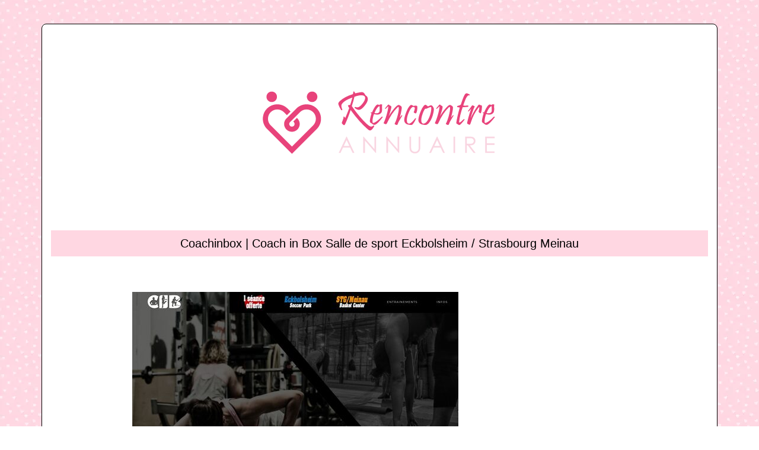

--- FILE ---
content_type: image/svg+xml
request_url: https://www.rencontre-annuaire.com/wp-content/uploads/2022/04/logo-02.svg
body_size: 6334
content:
<?xml version="1.0" encoding="utf-8"?>
<!-- Generator: Adobe Illustrator 16.0.0, SVG Export Plug-In . SVG Version: 6.00 Build 0)  -->
<!DOCTYPE svg PUBLIC "-//W3C//DTD SVG 1.1//EN" "http://www.w3.org/Graphics/SVG/1.1/DTD/svg11.dtd" [
	<!ENTITY ns_extend "http://ns.adobe.com/Extensibility/1.0/">
	<!ENTITY ns_ai "http://ns.adobe.com/AdobeIllustrator/10.0/">
	<!ENTITY ns_graphs "http://ns.adobe.com/Graphs/1.0/">
	<!ENTITY ns_vars "http://ns.adobe.com/Variables/1.0/">
	<!ENTITY ns_imrep "http://ns.adobe.com/ImageReplacement/1.0/">
	<!ENTITY ns_sfw "http://ns.adobe.com/SaveForWeb/1.0/">
	<!ENTITY ns_custom "http://ns.adobe.com/GenericCustomNamespace/1.0/">
	<!ENTITY ns_adobe_xpath "http://ns.adobe.com/XPath/1.0/">
]>
<svg version="1.1" id="Calque_1" xmlns:x="&ns_extend;" xmlns:i="&ns_ai;" xmlns:graph="&ns_graphs;"
	 xmlns="http://www.w3.org/2000/svg" xmlns:xlink="http://www.w3.org/1999/xlink" x="0px" y="0px" width="500px" height="292px"
	 viewBox="0 0 500 292" enable-background="new 0 0 500 292" xml:space="preserve">
<metadata>
	<sfw  xmlns="&ns_sfw;">
		<slices></slices>
		<sliceSourceBounds  width="391.103" height="105.443" x="-96.74" y="-22.793" bottomLeftOrigin="true"></sliceSourceBounds>
	</sfw>
</metadata>
<g>
	<path fill="#E8437B" d="M240.71,152.922c-2.333,4.103-4.453,6.226-6.36,6.356c-1.166,0.078-2.558-0.569-4.174-1.951
		c-9.64-8.346-19.272-19.217-28.887-32.622c-0.902,3.153-2.45,7.525-4.651,13.113c-2.013,5.085-3.548,8.691-4.608,10.807
		c-0.583,1.167-1.166,1.75-1.749,1.75c-0.317,0-0.715-0.174-1.19-0.519c-1.723-1.296-2.583-2.367-2.583-3.217
		c0-0.502,0.158-1.14,0.477-1.909c0.688-1.537,1.417-3.602,2.186-6.198c0.026-0.663,0.053-1.312,0.079-1.947
		c0.053-0.45,0.276-0.728,0.675-0.834c0.345-0.081,1.101,0.769,2.267,2.542c2.013-4.265,4.266-9.881,6.754-16.848
		c-1.43-2.199-2.146-3.55-2.146-4.054c0-0.609,1.257-1.019,3.777-1.23c1.11-3.232,2.33-7.366,3.656-12.399
		c-4.347,1.643-7.577,3.046-9.697,4.211c-3.258,1.776-5.83,3.881-7.71,6.32c-0.794,1.006-1.19,2.171-1.19,3.498
		c0,1.031,0.501,3.059,1.509,6.078c0.291,0.875,0.039,1.311-0.756,1.311c-0.503,0-0.928-0.264-1.269-0.794
		c-1.54-2.305-2.758-4.648-3.658-7.034c-0.635-1.642-0.952-2.702-0.952-3.179c0-1.351,0.938-2.887,2.821-4.609
		c5.35-4.927,12.624-8.782,21.816-11.564c0.13-0.238,0.329-1.177,0.594-2.821c0.212-1.27,0.532-1.879,0.954-1.827
		c0.504,0.08,1.313,1.165,2.425,3.258c6.065-1.458,9.868-2.133,11.403-2.028c2.387,0.16,4.227,1.843,5.525,5.047
		c1.617,1.14,2.677,2.094,3.181,2.861c0.713,1.007,1.073,2.359,1.073,4.054c0,2.94-1.804,6.65-5.405,11.126
		c-3.682,4.583-6.849,6.875-9.498,6.875c-1.457,0-2.809-0.345-4.051-1.034c-0.956-0.635-1.909-1.27-2.865-1.906
		c-0.369-0.238-0.556-0.516-0.556-0.835c0-0.688,0.438-1.032,1.312-1.032c0.214,0,0.662,0.113,1.354,0.336
		c0.687,0.226,1.296,0.339,1.828,0.339c2.62,0,5.589-2.133,8.9-6.398c2.994-3.814,4.488-6.98,4.488-9.496
		c0-3.046-2.116-4.572-6.356-4.572c-3.549,0-7.456,0.85-11.723,2.544c-1.219,5.299-2.701,10.504-4.45,15.618
		c5.22,7.815,11.151,15.377,17.8,22.689c7.127,7.788,11.987,11.776,14.583,11.961c1.089,0.082,2.202-0.315,3.34-1.19
		c0.475-0.402,0.913-0.598,1.311-0.598c0.528,0,0.796,0.252,0.796,0.755C241.108,152.072,240.974,152.47,240.71,152.922z"/>
	<path fill="#E8437B" d="M254.934,137.54c-6.436,8.242-10.966,12.356-13.588,12.356c-1.246,0-2.821-0.856-4.73-2.582
		c-1.986-0.925-2.979-2.17-2.979-3.733c0-0.291,0.026-0.598,0.08-0.915c0.476-3.629,1.443-7.643,2.899-12.041
		c-0.979-0.502-1.47-0.98-1.47-1.429c0-0.372,0.281-0.557,0.837-0.557c0.422,0,0.859,0.12,1.312,0.356
		c2.356-5.297,4.474-9.059,6.357-11.285c1.218-1.484,2.316-2.225,3.299-2.225c0.448,0,1.559,0.385,3.335,1.151
		c-0.133-0.794,0.093-1.257,0.675-1.39c0.027,0,0.65,0,1.869,0c1.14,0,1.709,0.2,1.709,0.596c0,0.08-0.04,0.305-0.119,0.675
		c-0.08,0.372-0.119,0.717-0.119,1.034c0,0.953,0.012,2.133,0.039,3.538c0.027,1.403,0.04,2.343,0.04,2.82
		c0,3.285-0.902,5.577-2.701,6.875c-1.643,1.191-3.499,1.788-5.565,1.788c-1.084,0-2.888-0.292-5.402-0.874
		c-0.452,0.821-0.956,2.424-1.512,4.808c-0.741,3.018-1.087,5.697-1.032,8.028c0.025,1.377,0.463,2.065,1.31,2.065
		c0.319,0,0.729-0.079,1.234-0.241c3.071-1.084,7.353-4.395,12.832-9.931c0.348-0.344,0.69-0.517,1.036-0.517
		c0.502,0,0.755,0.238,0.755,0.715C255.333,136.918,255.199,137.223,254.934,137.54z M250.285,119.977
		c0-1.034-0.224-1.549-0.676-1.549c-0.292,0-0.714,0.212-1.271,0.635c-2.596,2.093-4.875,5.761-6.837,11.008
		c0.532,0.078,1.458,0.157,2.783,0.237c2.145,0.08,3.749-0.41,4.809-1.47c0.795-0.795,1.231-2.106,1.311-3.933
		C250.325,126.254,250.285,124.613,250.285,119.977z"/>
	<path fill="#E8437B" d="M288.233,134.719c-1.588,2.411-3.656,5.909-6.198,10.491c-0.478,1.19-0.94,2.386-1.39,3.577
		c-0.37,0.819-0.862,1.231-1.47,1.231c-0.479,0-1.18-0.197-2.11-0.596c-1.03-0.423-1.548-0.847-1.548-1.273
		c0-0.18,0.171-0.591,0.518-1.231c1.725-3.497,3.258-7.853,4.61-13.073c1.456-5.484,2.076-9.669,1.866-12.556
		c-0.053-1.166-0.316-1.749-0.792-1.749c-0.347,0-0.864,0.332-1.552,0.995c-6.676,6.515-12.452,15.232-17.323,26.147
		c-0.611,1.352-1.33,2.023-2.148,2.023c-0.583,0-1.55-0.332-2.899-0.994c-0.531-0.235-0.808-0.462-0.835-0.673
		c0-0.104,0.146-0.477,0.435-1.115c1.536-3.362,3.063-7.627,4.57-12.792c1.615-5.589,2.531-9.948,2.745-13.074
		c0.048-0.953,0.023-1.431-0.082-1.431c-0.023,0-0.396,0.357-1.112,1.071c-0.715,0.717-1.707,1.644-2.981,2.784
		c-0.236,0.238-0.502,0.356-0.796,0.356c-0.371,0-0.552-0.145-0.552-0.436c0-0.212,0.132-0.451,0.396-0.717
		c1.138-1.457,2.635-3.271,4.49-5.443c0.396-0.451,0.808-0.676,1.232-0.676c0.637,0,1.192,0.464,1.67,1.391
		c2.146,0.636,3.15,1.617,3.021,2.941c-0.292,2.915-1.789,8.172-4.49,15.775c1.771-3.417,4.354-7.239,7.746-11.464
		c3.39-4.225,5.908-6.722,7.549-7.491c0.823-0.371,1.406-0.554,1.75-0.554c0.346,0,0.898,0.291,1.67,0.873
		c2.197,0.77,3.283,2.041,3.259,3.816c0,1.853-0.452,4.833-1.353,8.94c-0.716,3.39-1.376,6.027-1.986,7.907
		c0.766-0.979,1.748-2.252,2.941-3.814c0.211-0.266,0.422-0.398,0.633-0.398c0.401,0,0.599,0.252,0.599,0.755
		C288.314,134.401,288.288,134.56,288.233,134.719z"/>
	<path fill="#E8437B" d="M313.867,119.58c0,4.107-0.574,7.417-1.709,9.934c-0.477,1.033-1.22,1.271-2.225,0.714
		c-1.487-0.819-2.227-1.496-2.227-2.026c0-0.238,0.17-0.489,0.514-0.754c0.903-2.543,1.309-4.517,1.235-5.921
		c-0.055-1.193-0.653-1.788-1.787-1.788c-0.137,0-0.334-0.033-0.6-0.1c-0.267-0.065-0.479-0.099-0.639-0.099
		c-0.924,0-2.065,0.875-3.415,2.623c-1.483,1.96-2.899,4.689-4.252,8.186c-1.11,2.887-1.854,5.364-2.225,7.43
		c-0.291,1.484-0.438,2.834-0.438,4.054c0,4.055,1.287,6.04,3.855,5.958c2.251-0.05,5.55-2.874,9.896-8.462
		c0.42-0.502,0.809-0.755,1.148-0.755c0.349,0,0.52,0.213,0.52,0.636c0,0.212-0.067,0.477-0.201,0.794
		c-1.401,3.442-3.246,6.478-5.522,9.1c-0.558,0.663-1.536,0.992-2.94,0.992c-0.848,0-1.882-0.169-3.1-0.515
		c-2.438-0.159-4.384-0.94-5.843-2.348c-1.562-1.506-2.289-3.48-2.186-5.918c0.106-2.807,1.087-6.702,2.943-11.682
		c1.986-5.405,4.066-9.326,6.237-11.763c1.004-1.112,1.852-1.669,2.541-1.669c0.688,0,2.042,0.583,4.054,1.749
		c1.087-0.397,2.162-0.597,3.222-0.597C312.816,117.354,313.867,118.095,313.867,119.58z"/>
	<path fill="#E8437B" d="M341.682,123.713c-0.052,2.356-0.623,5.484-1.709,9.377c-1.724,6.145-4.161,10.913-7.31,14.305
		c-1.67,1.803-3.528,2.7-5.563,2.7c-0.798,0-1.817-0.169-3.064-0.515c-2.487-0.159-4.516-0.94-6.079-2.348
		c-1.692-1.532-2.485-3.507-2.38-5.918c0.105-2.807,1.07-6.728,2.896-11.762c2.017-5.484,4.105-9.431,6.28-11.842
		c1.031-1.165,1.88-1.749,2.544-1.749c0.899,0,2.356,0.927,4.371,2.781c0.557-0.265,1.691-0.754,3.416-1.47
		c0.874-0.29,1.537-0.437,1.99-0.437c1.028,0,2.183,0.968,3.455,2.902C341.349,120.93,341.734,122.255,341.682,123.713z
		 M337.114,124.863c0.179-1.774,0.275-2.899,0.275-3.377c0-1.113-0.349-1.668-1.034-1.668c-0.262,0-0.609,0.053-1.028,0.159
		l-6.161,2.504c-0.72,0.291-1.126,0.436-1.23,0.436c-0.217,0-0.428-0.25-0.639-0.754c-1.537,1.881-2.969,4.596-4.291,8.145
		c-1.036,2.783-1.748,5.272-2.145,7.471c-0.292,1.484-0.438,2.834-0.438,4.054c0,4.08,1.256,6.064,3.774,5.958
		c1.003-0.024,2.095-0.422,3.261-1.19c2.226-1.511,4.299-4.531,6.235-9.061C335.546,133.276,336.687,129.05,337.114,124.863z"/>
	<path fill="#E8437B" d="M374.663,134.719c-1.593,2.411-3.656,5.909-6.198,10.491c-0.478,1.19-0.939,2.386-1.393,3.577
		c-0.371,0.819-0.858,1.231-1.472,1.231c-0.479,0-1.177-0.197-2.104-0.596c-1.036-0.423-1.548-0.847-1.548-1.273
		c0-0.18,0.171-0.591,0.512-1.231c1.725-3.497,3.262-7.853,4.612-13.073c1.457-5.484,2.08-9.669,1.87-12.556
		c-0.056-1.166-0.322-1.749-0.799-1.749c-0.342,0-0.86,0.332-1.548,0.995c-6.677,6.515-12.452,15.232-17.323,26.147
		c-0.614,1.352-1.327,2.023-2.151,2.023c-0.583,0-1.547-0.332-2.898-0.994c-0.529-0.235-0.809-0.462-0.833-0.673
		c0-0.104,0.144-0.477,0.438-1.115c1.536-3.362,3.059-7.627,4.571-12.792c1.612-5.589,2.526-9.948,2.738-13.074
		c0.055-0.953,0.023-1.431-0.08-1.431c-0.026,0-0.397,0.357-1.111,1.071c-0.715,0.717-1.707,1.644-2.979,2.784
		c-0.242,0.238-0.505,0.356-0.795,0.356c-0.372,0-0.558-0.145-0.558-0.436c0-0.212,0.131-0.451,0.397-0.717
		c1.14-1.457,2.635-3.271,4.491-5.443c0.397-0.451,0.808-0.676,1.23-0.676c0.634,0,1.19,0.464,1.668,1.391
		c2.146,0.636,3.156,1.617,3.02,2.941c-0.289,2.915-1.79,8.172-4.491,15.775c1.777-3.417,4.361-7.239,7.752-11.464
		c3.393-4.225,5.907-6.722,7.552-7.491c0.819-0.371,1.4-0.554,1.749-0.554c0.342,0,0.899,0.291,1.667,0.873
		c2.196,0.77,3.287,2.041,3.256,3.816c0,1.853-0.447,4.833-1.35,8.94c-0.716,3.39-1.379,6.027-1.985,7.907
		c0.767-0.979,1.746-2.252,2.939-3.814c0.209-0.266,0.427-0.398,0.637-0.398c0.397,0,0.594,0.252,0.594,0.755
		C374.74,134.401,374.713,134.56,374.663,134.719z"/>
	<path fill="#E8437B" d="M401.165,98.161c0.746,0.396,1.117,0.848,1.117,1.351c0,0.345-0.258,0.517-0.76,0.517
		c-0.105,0-0.271-0.021-0.498-0.06c-0.221-0.039-0.385-0.059-0.49-0.059c-1.01,0-2.227,1.098-3.658,3.298
		c-1.271,1.96-3.036,6.225-5.285,12.795c-0.212,0.583-0.293,0.927-0.235,1.033c0.074,0.185,0.42,0.292,1.028,0.318
		c1.562,0.133,3.656,0.08,6.281-0.159c0.897-0.08,1.35,0.306,1.35,1.154c0,0.583-0.347,0.939-1.036,1.072
		c-0.556,0.08-3.479,0.318-8.779,0.715c-3.181,9.297-5.115,17.167-5.803,23.602c-0.027,0.346-0.041,0.653-0.041,0.915
		c0,0.904,0.225,1.352,0.68,1.352c0.711,0,2.873-1.734,6.474-5.206c0.423-0.423,0.836-0.636,1.231-0.636
		c0.348,0,0.558,0.147,0.638,0.437c0.08,0.32-0.039,0.691-0.356,1.113c-2.145,2.832-4.256,5.245-6.319,7.234
		c-0.874,0.819-1.604,1.23-2.187,1.23c-0.582,0-1.483-0.466-2.703-1.392c-1.507-0.397-2.266-1.19-2.266-2.387
		c0-0.181,0.031-0.396,0.079-0.632c0.982-6.835,2.906-15.247,5.765-25.233c-1.402-0.187-2.68-0.372-3.813-0.557
		c-0.502-0.08-0.754-0.397-0.754-0.955c0-0.609,0.263-0.98,0.794-1.112c0.529-0.134,1.507-0.424,2.94-0.875
		c0.873-0.291,1.721-0.689,2.542-1.192c2.834-8.769,5.059-14.451,6.676-17.046c0.925-1.485,1.92-2.227,2.98-2.227
		C397.766,96.57,399.23,97.101,401.165,98.161z"/>
	<path fill="#E8437B" d="M422.826,118.983c0,3.471-0.465,6.783-1.393,9.934c-0.292,0.954-0.688,1.432-1.189,1.432
		c-0.372,0-1.193-0.531-2.463-1.589c-0.641-0.531-0.799-1.285-0.478-2.266c0.737-2.41,1.11-4.345,1.11-5.802
		c0-0.502-0.106-0.754-0.318-0.754c-0.314,0-0.832,0.477-1.55,1.431c-5.508,7.179-9.626,15.233-12.354,24.158
		c-0.875,2.838-1.619,4.257-2.227,4.257c-0.24,0-1.285-0.467-3.138-1.394c-0.901-0.45-1.208-1.325-0.916-2.622
		c2.091-9.167,4.344-16.903,6.758-23.208c-1.966,2.066-3.207,3.484-3.739,4.251c-0.212,0.318-0.502,0.478-0.874,0.478
		c-0.453,0-0.675-0.198-0.675-0.596c0-0.238,0.105-0.503,0.318-0.794c1.296-1.564,3.033-3.948,5.204-7.154
		c0.664-1.166,1.328-1.748,1.984-1.748c0.479,0,1.448,0.373,2.906,1.113c0.818,0.422,0.954,0.994,0.396,1.709
		c-0.584,0.768-1.686,3.483-3.303,8.146c-1.532,4.528-2.59,8.081-3.174,10.65c3.602-8.027,7.692-15.114,12.278-21.261
		c0.872-1.166,1.571-1.748,2.104-1.748c0.478,0,1.126,0.318,1.946,0.953c1.116,0.134,1.817,0.306,2.111,0.517
		C422.6,117.394,422.826,118.029,422.826,118.983z"/>
	<path fill="#E8437B" d="M443.967,137.54c-6.441,8.242-10.968,12.356-13.59,12.356c-1.248,0-2.823-0.856-4.729-2.582
		c-1.988-0.925-2.983-2.17-2.983-3.733c0-0.291,0.024-0.598,0.079-0.915c0.479-3.629,1.442-7.643,2.904-12.041
		c-0.984-0.502-1.472-0.98-1.472-1.429c0-0.372,0.275-0.557,0.834-0.557c0.423,0,0.86,0.12,1.313,0.356
		c2.356-5.297,4.478-9.059,6.355-11.285c1.221-1.484,2.319-2.225,3.301-2.225c0.45,0,1.562,0.385,3.336,1.151
		c-0.13-0.794,0.095-1.257,0.679-1.39c0.023,0,0.646,0,1.867,0c1.137,0,1.709,0.2,1.709,0.596c0,0.08-0.039,0.305-0.121,0.675
		c-0.081,0.372-0.12,0.717-0.12,1.034c0,0.953,0.015,2.133,0.039,3.538c0.027,1.403,0.041,2.343,0.041,2.82
		c0,3.285-0.899,5.577-2.704,6.875c-1.64,1.191-3.495,1.788-5.561,1.788c-1.085,0-2.889-0.292-5.405-0.874
		c-0.452,0.821-0.954,2.424-1.507,4.808c-0.745,3.018-1.091,5.697-1.036,8.028c0.026,1.377,0.465,2.065,1.313,2.065
		c0.314,0,0.727-0.079,1.229-0.241c3.073-1.084,7.35-4.395,12.838-9.931c0.34-0.344,0.687-0.517,1.034-0.517
		c0.501,0,0.752,0.238,0.752,0.715C444.362,136.918,444.226,137.223,443.967,137.54z M439.314,119.977
		c0-1.034-0.227-1.549-0.673-1.549c-0.294,0-0.719,0.212-1.271,0.635c-2.599,2.093-4.879,5.761-6.839,11.008
		c0.534,0.078,1.458,0.157,2.785,0.237c2.145,0.08,3.746-0.41,4.808-1.47c0.795-0.795,1.23-2.106,1.311-3.933
		C439.354,126.254,439.314,124.613,439.314,119.977z"/>
</g>
<g>
	<path fill="#F9D5E1" d="M194.835,169.742l12.879,27.618h-2.979l-4.345-9.086h-11.898l-4.302,9.086h-3.081l13.05-27.618H194.835z
		 M194.485,175.608l-4.733,9.997h9.442L194.485,175.608z"/>
	<path fill="#F9D5E1" d="M222.55,197.36v-27.618h0.601l18.378,21.169v-21.169h2.722v27.618h-0.616l-18.232-20.913v20.913H222.55z"/>
	<path fill="#F9D5E1" d="M261.529,197.36v-27.618h0.599l18.385,21.169v-21.169h2.718v27.618h-0.618l-18.228-20.913v20.913H261.529z"
		/>
	<path fill="#F9D5E1" d="M300.583,169.742h2.759v16.673c0,1.976,0.041,3.211,0.115,3.696c0.137,1.092,0.457,2,0.955,2.734
		c0.502,0.731,1.271,1.344,2.311,1.839c1.04,0.495,2.085,0.74,3.135,0.74c0.914,0,1.79-0.192,2.628-0.579
		c0.841-0.392,1.539-0.927,2.104-1.617c0.563-0.687,0.975-1.521,1.237-2.495c0.191-0.7,0.281-2.141,0.281-4.318v-16.673h2.763
		v16.673c0,2.465-0.242,4.457-0.724,5.979s-1.448,2.842-2.894,3.971c-1.441,1.128-3.196,1.691-5.247,1.691
		c-2.229,0-4.139-0.532-5.726-1.598c-1.587-1.063-2.653-2.472-3.189-4.223c-0.342-1.077-0.509-3.017-0.509-5.82V169.742z"/>
	<path fill="#F9D5E1" d="M347.488,169.742l12.876,27.618h-2.978l-4.348-9.086h-11.896l-4.299,9.086h-3.083l13.048-27.618H347.488z
		 M347.137,175.608l-4.732,9.997h9.445L347.137,175.608z"/>
	<path fill="#F9D5E1" d="M374.785,169.742h2.762v27.618h-2.762V169.742z"/>
	<path fill="#F9D5E1" d="M394.56,169.742h5.5c3.066,0,5.145,0.126,6.235,0.377c1.638,0.375,2.97,1.18,3.999,2.414
		c1.028,1.236,1.539,2.756,1.539,4.559c0,1.508-0.353,2.826-1.062,3.968c-0.709,1.14-1.719,2.001-3.034,2.583
		c-1.311,0.584-3.126,0.881-5.44,0.893l9.932,12.825h-3.417l-9.932-12.825h-1.562v12.825h-2.759V169.742z M397.318,172.444v9.39
		l4.758,0.034c1.843,0,3.204-0.172,4.091-0.521c0.883-0.354,1.575-0.913,2.069-1.684c0.497-0.767,0.742-1.629,0.742-2.581
		c0-0.923-0.253-1.766-0.754-2.524c-0.503-0.755-1.161-1.299-1.975-1.626c-0.813-0.323-2.164-0.487-4.06-0.487H397.318z"/>
	<path fill="#F9D5E1" d="M428.303,169.742h15.824v2.702H431.06v8.658h12.957v2.702H431.06v10.852h12.957v2.704h-15.714V169.742z"/>
</g>
<path fill="#E8437B" d="M68.248,93.62c-4.901,0-8.874,3.974-8.874,8.871c0,4.902,3.973,8.877,8.874,8.877
	c4.898,0,8.873-3.976,8.873-8.877C77.121,97.593,73.146,93.62,68.248,93.62 M136.362,93.62c-4.897,0-8.872,3.974-8.872,8.871
	c0,4.902,3.975,8.877,8.872,8.877c4.901,0,8.874-3.976,8.874-8.877C145.236,97.593,141.263,93.62,136.362,93.62z M108.435,135.846
	l-6.13,6.125l-3.197,3.199l0,0l-0.008-0.008c-0.871,0.874-1.306,2.042-1.306,3.201c0,1.176,0.435,2.336,1.306,3.208l0.008-0.004l0,0
	l0,0l-0.008,0.013c0.874,0.859,2.039,1.297,3.206,1.297c1.17,0,2.332-0.438,3.207-1.297l-0.006-0.013l0,0l0,0l0.006,0.004
	c0.872-0.872,1.307-2.032,1.307-3.208c0-1.159-0.435-2.327-1.307-3.201l-0.006,0.008l0,0l-0.866-0.865l6.128-6.125l0.864,0.86v0.005
	v0.017c2.567,2.566,3.851,5.94,3.851,9.302c0,3.375-1.283,6.747-3.851,9.308v0.02l0,0v0.008h-0.017
	c-2.57,2.562-5.943,3.844-9.311,3.844c-3.368,0-6.739-1.282-9.307-3.844h-0.016l0-0.008l0,0v-0.02
	c-2.569-2.561-3.852-5.933-3.852-9.308c0-3.362,1.283-6.735,3.852-9.302v-0.017v-0.005l6.26-6.261l3.063-3.062l7.406-7.402
	c4.75-4.754,11.013-7.13,17.268-7.13c6.256,0,12.513,2.376,17.271,7.13c4.734,4.738,7.101,11.004,7.101,17.27
	c0,6.264-2.366,12.539-7.101,17.275l-7.403,7.396l-3.064,3.07l-28.415,28.408l-3.063,3.06l-3.063-3.06l-28.413-28.408l-3.063-3.07
	l-7.402-7.396c-4.737-4.736-7.104-11.012-7.104-17.275c0-6.266,2.367-12.532,7.104-17.27c4.752-4.754,11.012-7.13,17.27-7.13
	c6.255,0,12.516,2.376,17.268,7.13l5.069,5.068l-6.129,6.131l-5.067-5.074c-3.06-3.06-7.1-4.59-11.141-4.59
	c-4.046,0-8.083,1.531-11.143,4.59c-3.042,3.045-4.564,7.09-4.564,11.145c0,4.05,1.521,8.101,4.564,11.142l7.403,7.406l6.128,6.123
	l22.284,22.29l22.286-22.29l6.128-6.123l7.403-7.406c3.042-3.041,4.562-7.092,4.562-11.142c0-4.054-1.519-8.099-4.562-11.145
	c-3.059-3.06-7.1-4.59-11.143-4.59c-4.042,0-8.084,1.531-11.143,4.59L108.435,135.846z"/>
</svg>
